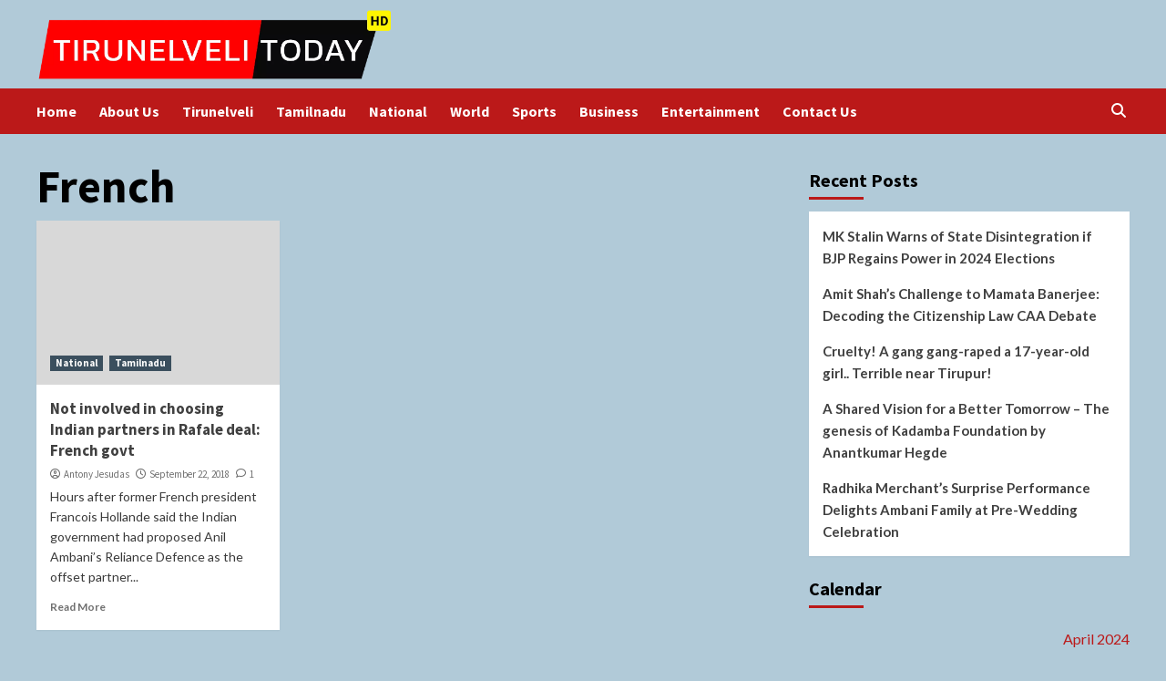

--- FILE ---
content_type: text/html; charset=utf-8
request_url: https://tirunelvelitoday.in/tag/french/
body_size: 9763
content:
<!DOCTYPE html>
<html lang="en-US">
<head>
  <meta charset="utf-8">
  <meta name="viewport" content="width=device-width, initial-scale=1">
  <link rel="profile" href="https://gmpg.org/xfn/11">
  <title>French – Tirunelveli Today</title>
  <style type="text/css">
                                        .heateor_sss_button_instagram span.heateor_sss_svg,a.heateor_sss_instagram span.heateor_sss_svg{background:radial-gradient(circle at 30% 107%,#fdf497 0,#fdf497 5%,#fd5949 45%,#d6249f 60%,#285aeb 90%)}
                                                                                        .heateor_sss_horizontal_sharing .heateor_sss_svg,.heateor_sss_standard_follow_icons_container .heateor_sss_svg{
                                                        color: #fff;
                                                border-width: 0px;
                        border-style: solid;
                        border-color: transparent;
                }
                                        .heateor_sss_horizontal_sharing .heateorSssTCBackground{
                                color:#666;
                        }
                                        .heateor_sss_horizontal_sharing span.heateor_sss_svg:hover,.heateor_sss_standard_follow_icons_container span.heateor_sss_svg:hover{
                                                border-color: transparent;
                }
                .heateor_sss_vertical_sharing span.heateor_sss_svg,.heateor_sss_floating_follow_icons_container span.heateor_sss_svg{
                                                        color: #fff;
                                                border-width: 0px;
                        border-style: solid;
                        border-color: transparent;
                }
                                .heateor_sss_vertical_sharing .heateorSssTCBackground{
                        color:#666;
                }
                                                .heateor_sss_vertical_sharing span.heateor_sss_svg:hover,.heateor_sss_floating_follow_icons_container span.heateor_sss_svg:hover{
                                                border-color: transparent;
                }
                                                div.heateor_sss_horizontal_sharing svg{width:50%;margin:auto;}div.heateor_sss_horizontal_sharing .heateor_sss_square_count{float:left;width:50%;line-height:35px;}
                                @media screen and (max-width:783px) {.heateor_sss_vertical_sharing{display:none!important}}             
  </style>
  <link rel="dns-prefetch" href="//fonts.googleapis.com">
  <link rel="alternate" type="application/rss+xml" title="Tirunelveli Today » Feed" href="/feed/">
  <link rel="alternate" type="application/rss+xml" title="Tirunelveli Today » Comments Feed" href="/comments/feed/">
  <link rel="alternate" type="application/rss+xml" title="Tirunelveli Today » French Tag Feed" href="/tag/french/feed/">
  <script type="text/javascript">
  /* <![CDATA[ */
  window._wpemojiSettings = {"baseUrl":"https:\/\/s.w.org\/images\/core\/emoji\/14.0.0\/72x72\/","ext":".png","svgUrl":"https:\/\/s.w.org\/images\/core\/emoji\/14.0.0\/svg\/","svgExt":".svg","source":{"concatemoji":"https:\/\/tirunelvelitoday.in\/wp-includes\/js\/wp-emoji-release.min.js"}};
  /*! This file is auto-generated */
  !function(i,n){var o,s,e;function c(e){try{var t={supportTests:e,timestamp:(new Date).valueOf()};sessionStorage.setItem(o,JSON.stringify(t))}catch(e){}}function p(e,t,n){e.clearRect(0,0,e.canvas.width,e.canvas.height),e.fillText(t,0,0);var t=new Uint32Array(e.getImageData(0,0,e.canvas.width,e.canvas.height).data),r=(e.clearRect(0,0,e.canvas.width,e.canvas.height),e.fillText(n,0,0),new Uint32Array(e.getImageData(0,0,e.canvas.width,e.canvas.height).data));return t.every(function(e,t){return e===r[t]})}function u(e,t,n){switch(t){case"flag":return n(e,"\ud83c\udff3\ufe0f\u200d\u26a7\ufe0f","\ud83c\udff3\ufe0f\u200b\u26a7\ufe0f")?!1:!n(e,"\ud83c\uddfa\ud83c\uddf3","\ud83c\uddfa\u200b\ud83c\uddf3")&&!n(e,"\ud83c\udff4\udb40\udc67\udb40\udc62\udb40\udc65\udb40\udc6e\udb40\udc67\udb40\udc7f","\ud83c\udff4\u200b\udb40\udc67\u200b\udb40\udc62\u200b\udb40\udc65\u200b\udb40\udc6e\u200b\udb40\udc67\u200b\udb40\udc7f");case"emoji":return!n(e,"\ud83e\udef1\ud83c\udffb\u200d\ud83e\udef2\ud83c\udfff","\ud83e\udef1\ud83c\udffb\u200b\ud83e\udef2\ud83c\udfff")}return!1}function f(e,t,n){var r="undefined"!=typeof WorkerGlobalScope&&self instanceof WorkerGlobalScope?new OffscreenCanvas(300,150):i.createElement("canvas"),a=r.getContext("2d",{willReadFrequently:!0}),o=(a.textBaseline="top",a.font="600 32px Arial",{});return e.forEach(function(e){o[e]=t(a,e,n)}),o}function t(e){var t=i.createElement("script");t.src=e,t.defer=!0,i.head.appendChild(t)}"undefined"!=typeof Promise&&(o="wpEmojiSettingsSupports",s=["flag","emoji"],n.supports={everything:!0,everythingExceptFlag:!0},e=new Promise(function(e){i.addEventListener("DOMContentLoaded",e,{once:!0})}),new Promise(function(t){var n=function(){try{var e=JSON.parse(sessionStorage.getItem(o));if("object"==typeof e&&"number"==typeof e.timestamp&&(new Date).valueOf()<e.timestamp+604800&&"object"==typeof e.supportTests)return e.supportTests}catch(e){}return null}();if(!n){if("undefined"!=typeof Worker&&"undefined"!=typeof OffscreenCanvas&&"undefined"!=typeof URL&&URL.createObjectURL&&"undefined"!=typeof Blob)try{var e="postMessage("+f.toString()+"("+[JSON.stringify(s),u.toString(),p.toString()].join(",")+"));",r=new Blob([e],{type:"text/javascript"}),a=new Worker(URL.createObjectURL(r),{name:"wpTestEmojiSupports"});return void(a.onmessage=function(e){c(n=e.data),a.terminate(),t(n)})}catch(e){}c(n=f(s,u,p))}t(n)}).then(function(e){for(var t in e)n.supports[t]=e[t],n.supports.everything=n.supports.everything&&n.supports[t],"flag"!==t&&(n.supports.everythingExceptFlag=n.supports.everythingExceptFlag&&n.supports[t]);n.supports.everythingExceptFlag=n.supports.everythingExceptFlag&&!n.supports.flag,n.DOMReady=!1,n.readyCallback=function(){n.DOMReady=!0}}).then(function(){return e}).then(function(){var e;n.supports.everything||(n.readyCallback(),(e=n.source||{}).concatemoji?t(e.concatemoji):e.wpemoji&&e.twemoji&&(t(e.twemoji),t(e.wpemoji)))}))}((window,document),window._wpemojiSettings);
  /* ]]> */
  </script>
  <style id="wp-emoji-styles-inline-css" type="text/css">

        img.wp-smiley, img.emoji {
                display: inline !important;
                border: none !important;
                box-shadow: none !important;
                height: 1em !important;
                width: 1em !important;
                margin: 0 0.07em !important;
                vertical-align: -0.1em !important;
                background: none !important;
                padding: 0 !important;
        }
  </style>
  <link rel="stylesheet" id="wp-block-library-css" href="/wp-includes/css/dist/block-library/style.min.css" type="text/css" media="all">
  <style id="classic-theme-styles-inline-css" type="text/css">
  /*! This file is auto-generated */
  .wp-block-button__link{color:#fff;background-color:#32373c;border-radius:9999px;box-shadow:none;text-decoration:none;padding:calc(.667em + 2px) calc(1.333em + 2px);font-size:1.125em}.wp-block-file__button{background:#32373c;color:#fff;text-decoration:none}
  </style>
  <style id="global-styles-inline-css" type="text/css">
  body{--wp--preset--color--black: #000000;--wp--preset--color--cyan-bluish-gray: #abb8c3;--wp--preset--color--white: #ffffff;--wp--preset--color--pale-pink: #f78da7;--wp--preset--color--vivid-red: #cf2e2e;--wp--preset--color--luminous-vivid-orange: #ff6900;--wp--preset--color--luminous-vivid-amber: #fcb900;--wp--preset--color--light-green-cyan: #7bdcb5;--wp--preset--color--vivid-green-cyan: #00d084;--wp--preset--color--pale-cyan-blue: #8ed1fc;--wp--preset--color--vivid-cyan-blue: #0693e3;--wp--preset--color--vivid-purple: #9b51e0;--wp--preset--gradient--vivid-cyan-blue-to-vivid-purple: linear-gradient(135deg,rgba(6,147,227,1) 0%,rgb(155,81,224) 100%);--wp--preset--gradient--light-green-cyan-to-vivid-green-cyan: linear-gradient(135deg,rgb(122,220,180) 0%,rgb(0,208,130) 100%);--wp--preset--gradient--luminous-vivid-amber-to-luminous-vivid-orange: linear-gradient(135deg,rgba(252,185,0,1) 0%,rgba(255,105,0,1) 100%);--wp--preset--gradient--luminous-vivid-orange-to-vivid-red: linear-gradient(135deg,rgba(255,105,0,1) 0%,rgb(207,46,46) 100%);--wp--preset--gradient--very-light-gray-to-cyan-bluish-gray: linear-gradient(135deg,rgb(238,238,238) 0%,rgb(169,184,195) 100%);--wp--preset--gradient--cool-to-warm-spectrum: linear-gradient(135deg,rgb(74,234,220) 0%,rgb(151,120,209) 20%,rgb(207,42,186) 40%,rgb(238,44,130) 60%,rgb(251,105,98) 80%,rgb(254,248,76) 100%);--wp--preset--gradient--blush-light-purple: linear-gradient(135deg,rgb(255,206,236) 0%,rgb(152,150,240) 100%);--wp--preset--gradient--blush-bordeaux: linear-gradient(135deg,rgb(254,205,165) 0%,rgb(254,45,45) 50%,rgb(107,0,62) 100%);--wp--preset--gradient--luminous-dusk: linear-gradient(135deg,rgb(255,203,112) 0%,rgb(199,81,192) 50%,rgb(65,88,208) 100%);--wp--preset--gradient--pale-ocean: linear-gradient(135deg,rgb(255,245,203) 0%,rgb(182,227,212) 50%,rgb(51,167,181) 100%);--wp--preset--gradient--electric-grass: linear-gradient(135deg,rgb(202,248,128) 0%,rgb(113,206,126) 100%);--wp--preset--gradient--midnight: linear-gradient(135deg,rgb(2,3,129) 0%,rgb(40,116,252) 100%);--wp--preset--font-size--small: 13px;--wp--preset--font-size--medium: 20px;--wp--preset--font-size--large: 36px;--wp--preset--font-size--x-large: 42px;--wp--preset--spacing--20: 0.44rem;--wp--preset--spacing--30: 0.67rem;--wp--preset--spacing--40: 1rem;--wp--preset--spacing--50: 1.5rem;--wp--preset--spacing--60: 2.25rem;--wp--preset--spacing--70: 3.38rem;--wp--preset--spacing--80: 5.06rem;--wp--preset--shadow--natural: 6px 6px 9px rgba(0, 0, 0, 0.2);--wp--preset--shadow--deep: 12px 12px 50px rgba(0, 0, 0, 0.4);--wp--preset--shadow--sharp: 6px 6px 0px rgba(0, 0, 0, 0.2);--wp--preset--shadow--outlined: 6px 6px 0px -3px rgba(255, 255, 255, 1), 6px 6px rgba(0, 0, 0, 1);--wp--preset--shadow--crisp: 6px 6px 0px rgba(0, 0, 0, 1);}:where(.is-layout-flex){gap: 0.5em;}:where(.is-layout-grid){gap: 0.5em;}body .is-layout-flow > .alignleft{float: left;margin-inline-start: 0;margin-inline-end: 2em;}body .is-layout-flow > .alignright{float: right;margin-inline-start: 2em;margin-inline-end: 0;}body .is-layout-flow > .aligncenter{margin-left: auto !important;margin-right: auto !important;}body .is-layout-constrained > .alignleft{float: left;margin-inline-start: 0;margin-inline-end: 2em;}body .is-layout-constrained > .alignright{float: right;margin-inline-start: 2em;margin-inline-end: 0;}body .is-layout-constrained > .aligncenter{margin-left: auto !important;margin-right: auto !important;}body .is-layout-constrained > :where(:not(.alignleft):not(.alignright):not(.alignfull)){max-width: var(--wp--style--global--content-size);margin-left: auto !important;margin-right: auto !important;}body .is-layout-constrained > .alignwide{max-width: var(--wp--style--global--wide-size);}body .is-layout-flex{display: flex;}body .is-layout-flex{flex-wrap: wrap;align-items: center;}body .is-layout-flex > *{margin: 0;}body .is-layout-grid{display: grid;}body .is-layout-grid > *{margin: 0;}:where(.wp-block-columns.is-layout-flex){gap: 2em;}:where(.wp-block-columns.is-layout-grid){gap: 2em;}:where(.wp-block-post-template.is-layout-flex){gap: 1.25em;}:where(.wp-block-post-template.is-layout-grid){gap: 1.25em;}.has-black-color{color: var(--wp--preset--color--black) !important;}.has-cyan-bluish-gray-color{color: var(--wp--preset--color--cyan-bluish-gray) !important;}.has-white-color{color: var(--wp--preset--color--white) !important;}.has-pale-pink-color{color: var(--wp--preset--color--pale-pink) !important;}.has-vivid-red-color{color: var(--wp--preset--color--vivid-red) !important;}.has-luminous-vivid-orange-color{color: var(--wp--preset--color--luminous-vivid-orange) !important;}.has-luminous-vivid-amber-color{color: var(--wp--preset--color--luminous-vivid-amber) !important;}.has-light-green-cyan-color{color: var(--wp--preset--color--light-green-cyan) !important;}.has-vivid-green-cyan-color{color: var(--wp--preset--color--vivid-green-cyan) !important;}.has-pale-cyan-blue-color{color: var(--wp--preset--color--pale-cyan-blue) !important;}.has-vivid-cyan-blue-color{color: var(--wp--preset--color--vivid-cyan-blue) !important;}.has-vivid-purple-color{color: var(--wp--preset--color--vivid-purple) !important;}.has-black-background-color{background-color: var(--wp--preset--color--black) !important;}.has-cyan-bluish-gray-background-color{background-color: var(--wp--preset--color--cyan-bluish-gray) !important;}.has-white-background-color{background-color: var(--wp--preset--color--white) !important;}.has-pale-pink-background-color{background-color: var(--wp--preset--color--pale-pink) !important;}.has-vivid-red-background-color{background-color: var(--wp--preset--color--vivid-red) !important;}.has-luminous-vivid-orange-background-color{background-color: var(--wp--preset--color--luminous-vivid-orange) !important;}.has-luminous-vivid-amber-background-color{background-color: var(--wp--preset--color--luminous-vivid-amber) !important;}.has-light-green-cyan-background-color{background-color: var(--wp--preset--color--light-green-cyan) !important;}.has-vivid-green-cyan-background-color{background-color: var(--wp--preset--color--vivid-green-cyan) !important;}.has-pale-cyan-blue-background-color{background-color: var(--wp--preset--color--pale-cyan-blue) !important;}.has-vivid-cyan-blue-background-color{background-color: var(--wp--preset--color--vivid-cyan-blue) !important;}.has-vivid-purple-background-color{background-color: var(--wp--preset--color--vivid-purple) !important;}.has-black-border-color{border-color: var(--wp--preset--color--black) !important;}.has-cyan-bluish-gray-border-color{border-color: var(--wp--preset--color--cyan-bluish-gray) !important;}.has-white-border-color{border-color: var(--wp--preset--color--white) !important;}.has-pale-pink-border-color{border-color: var(--wp--preset--color--pale-pink) !important;}.has-vivid-red-border-color{border-color: var(--wp--preset--color--vivid-red) !important;}.has-luminous-vivid-orange-border-color{border-color: var(--wp--preset--color--luminous-vivid-orange) !important;}.has-luminous-vivid-amber-border-color{border-color: var(--wp--preset--color--luminous-vivid-amber) !important;}.has-light-green-cyan-border-color{border-color: var(--wp--preset--color--light-green-cyan) !important;}.has-vivid-green-cyan-border-color{border-color: var(--wp--preset--color--vivid-green-cyan) !important;}.has-pale-cyan-blue-border-color{border-color: var(--wp--preset--color--pale-cyan-blue) !important;}.has-vivid-cyan-blue-border-color{border-color: var(--wp--preset--color--vivid-cyan-blue) !important;}.has-vivid-purple-border-color{border-color: var(--wp--preset--color--vivid-purple) !important;}.has-vivid-cyan-blue-to-vivid-purple-gradient-background{background: var(--wp--preset--gradient--vivid-cyan-blue-to-vivid-purple) !important;}.has-light-green-cyan-to-vivid-green-cyan-gradient-background{background: var(--wp--preset--gradient--light-green-cyan-to-vivid-green-cyan) !important;}.has-luminous-vivid-amber-to-luminous-vivid-orange-gradient-background{background: var(--wp--preset--gradient--luminous-vivid-amber-to-luminous-vivid-orange) !important;}.has-luminous-vivid-orange-to-vivid-red-gradient-background{background: var(--wp--preset--gradient--luminous-vivid-orange-to-vivid-red) !important;}.has-very-light-gray-to-cyan-bluish-gray-gradient-background{background: var(--wp--preset--gradient--very-light-gray-to-cyan-bluish-gray) !important;}.has-cool-to-warm-spectrum-gradient-background{background: var(--wp--preset--gradient--cool-to-warm-spectrum) !important;}.has-blush-light-purple-gradient-background{background: var(--wp--preset--gradient--blush-light-purple) !important;}.has-blush-bordeaux-gradient-background{background: var(--wp--preset--gradient--blush-bordeaux) !important;}.has-luminous-dusk-gradient-background{background: var(--wp--preset--gradient--luminous-dusk) !important;}.has-pale-ocean-gradient-background{background: var(--wp--preset--gradient--pale-ocean) !important;}.has-electric-grass-gradient-background{background: var(--wp--preset--gradient--electric-grass) !important;}.has-midnight-gradient-background{background: var(--wp--preset--gradient--midnight) !important;}.has-small-font-size{font-size: var(--wp--preset--font-size--small) !important;}.has-medium-font-size{font-size: var(--wp--preset--font-size--medium) !important;}.has-large-font-size{font-size: var(--wp--preset--font-size--large) !important;}.has-x-large-font-size{font-size: var(--wp--preset--font-size--x-large) !important;}
  .wp-block-navigation a:where(:not(.wp-element-button)){color: inherit;}
  :where(.wp-block-post-template.is-layout-flex){gap: 1.25em;}:where(.wp-block-post-template.is-layout-grid){gap: 1.25em;}
  :where(.wp-block-columns.is-layout-flex){gap: 2em;}:where(.wp-block-columns.is-layout-grid){gap: 2em;}
  .wp-block-pullquote{font-size: 1.5em;line-height: 1.6;}
  </style>
  <link rel="stylesheet" id="contact-form-7-css" href="/wp-content/plugins/contact-form-7/includes/css/styles.css" type="text/css" media="all">
  <link rel="stylesheet" id="covernews-icons-css" href="/wp-content/themes/covernews/assets/covernews-icons/style.css" type="text/css" media="all">
  <link rel="stylesheet" id="bootstrap-css" href="/wp-content/themes/covernews/assets/bootstrap/css/bootstrap.min.css" type="text/css" media="all">
  <link rel="stylesheet" id="covernews-google-fonts-css" href="https://fonts.googleapis.com/css?family=Source%20Sans%20Pro:400,700%7CLato:400,700&subset=latin,latin-ext" type="text/css" media="all">
  <link rel="stylesheet" id="covernews-style-css" href="/wp-content/themes/covernews/style.min.css" type="text/css" media="all">
  <link rel="stylesheet" id="heateor_sss_frontend_css-css" href="/wp-content/plugins/sassy-social-share/public/css/sassy-social-share-public.css" type="text/css" media="all">
  <script type="text/javascript" src="/wp-includes/js/jquery/jquery.min.js" id="jquery-core-js"></script>
  <script type="text/javascript" src="/wp-includes/js/jquery/jquery-migrate.min.js" id="jquery-migrate-js"></script>
  <link rel="https://api.w.org/" href="/wp-json/">
  <link rel="alternate" type="application/json" href="/wp-json/wp/v2/tags/115">
  <link rel="EditURI" type="application/rsd+xml" title="RSD" href="/xmlrpc.php">
  <style type="text/css">
                        .site-title,
            .site-description {
                position: absolute;
                clip: rect(1px, 1px, 1px, 1px);
                display: none;
            }

                    @media (min-width: 768px){
            .elementor-default .elementor-section.elementor-section-full_width > .elementor-container,
            .elementor-page .elementor-section.elementor-section-full_width > .elementor-container,
            .elementor-default .elementor-section.elementor-section-boxed > .elementor-container,
            .elementor-page .elementor-section.elementor-section-boxed > .elementor-container {
                max-width: 730px;
            }
        }
        @media (min-width: 992px){
            .elementor-default .elementor-section.elementor-section-full_width > .elementor-container,
            .elementor-page .elementor-section.elementor-section-full_width > .elementor-container,
            .elementor-default .elementor-section.elementor-section-boxed > .elementor-container,
            .elementor-page .elementor-section.elementor-section-boxed > .elementor-container {
                max-width: 950px;
            }
        }
        @media only screen and (min-width: 1401px){
            .elementor-default .elementor-section.elementor-section-full_width > .elementor-container,
            .elementor-page .elementor-section.elementor-section-full_width > .elementor-container,
            .elementor-default .elementor-section.elementor-section-boxed > .elementor-container,
            .elementor-page .elementor-section.elementor-section-boxed > .elementor-container {
                max-width: 1180px;
            }
        }
        @media only screen and (min-width: 1200px) and (max-width: 1400px){
            .elementor-default .elementor-section.elementor-section-full_width > .elementor-container,
            .elementor-page .elementor-section.elementor-section-full_width > .elementor-container,
            .elementor-default .elementor-section.elementor-section-boxed > .elementor-container,
            .elementor-page .elementor-section.elementor-section-boxed > .elementor-container {
                max-width: 1160px;
            }
        }
        @media (min-width: 1680px){            
            .elementor-default .elementor-section.elementor-section-full_width > .elementor-container,
            .elementor-page .elementor-section.elementor-section-full_width > .elementor-container,
            .elementor-default .elementor-section.elementor-section-boxed > .elementor-container,
            .elementor-page .elementor-section.elementor-section-boxed > .elementor-container {
                max-width: 1580px;
            }
        }
        
        .align-content-left .elementor-section-stretched,
        .align-content-right .elementor-section-stretched {
            max-width: 100%;
            left: 0 !important;
        }


  </style>
  <style type="text/css" id="custom-background-css">
  body.custom-background { background-color: #b1cad8; }
  </style>
  <link rel="icon" href="/wp-content/uploads/2023/11/cropped-2964063-32x32.png" sizes="32x32">
  <link rel="icon" href="/wp-content/uploads/2023/11/cropped-2964063-192x192.png" sizes="192x192">
  <link rel="apple-touch-icon" href="/wp-content/uploads/2023/11/cropped-2964063-180x180.png">
  <meta name="msapplication-TileImage" content="https://tirunelvelitoday.in/wp-content/uploads/2023/11/cropped-2964063-270x270.png">
</head>
<body class="archive tag tag-french tag-115 custom-background wp-custom-logo wp-embed-responsive hfeed default-content-layout scrollup-sticky-header aft-sticky-header aft-sticky-sidebar default aft-main-banner-slider-editors-picks-trending header-image-default align-content-left aft-and">  <ins data-ad-channel="b1abb8ba140ddacf357f0dd10203906a" data-biqdiq-init></ins>

  <div id="af-preloader">
    <div id="loader-wrapper">
      <div id="loader"></div>
    </div>
  </div>
  <div id="page" class="site">
    <a class="skip-link screen-reader-text" href="#content">Skip to content</a>
    <div class="header-layout-1">
      <header id="masthead" class="site-header">
        <div class="masthead-banner" data-background="">
          <div class="container">
            <div class="row">
              <div class="col-md-4">
                <div class="site-branding">
                  <a href="/" class="custom-logo-link" rel="home"><img width="1337" height="263" src="/wp-content/uploads/2023/10/cropped-thiru.png" class="custom-logo" alt="Tirunelveli Today" decoding="async" fetchpriority="high" srcset="/wp-content/uploads/2023/10/cropped-thiru.png 1337w, /wp-content/uploads/2023/10/cropped-thiru-300x59.png 300w, /wp-content/uploads/2023/10/cropped-thiru-1024x201.png 1024w, /wp-content/uploads/2023/10/cropped-thiru-768x151.png 768w" sizes="(max-width: 1337px) 100vw, 1337px"></a>
                  <p class="site-title font-family-1"><a href="/" rel="home">Tirunelveli Today</a></p>
                  <p class="site-description">News Channel of Tirunelveli</p>
                </div>
              </div>
              <div class="col-md-8"></div>
            </div>
          </div>
        </div>
        <nav id="site-navigation" class="main-navigation">
          <div class="container">
            <div class="row">
              <div class="kol-12">
                <div class="navigation-container">
                  <div class="main-navigation-container-items-wrapper">
                    <span class="toggle-menu" aria-controls="primary-menu" aria-expanded="false"><span class="screen-reader-text">Primary Menu</span> <i class="ham"></i></span> <span class="af-mobile-site-title-wrap"><a href="/" class="custom-logo-link" rel="home"><img width="1337" height="263" src="/wp-content/uploads/2023/10/cropped-thiru.png" class="custom-logo" alt="Tirunelveli Today" decoding="async" srcset="/wp-content/uploads/2023/10/cropped-thiru.png 1337w, /wp-content/uploads/2023/10/cropped-thiru-300x59.png 300w, /wp-content/uploads/2023/10/cropped-thiru-1024x201.png 1024w, /wp-content/uploads/2023/10/cropped-thiru-768x151.png 768w" sizes="(max-width: 1337px) 100vw, 1337px"></a></span>
                    <p class="site-title font-family-1"><span class="af-mobile-site-title-wrap"><a href="/" rel="home">Tirunelveli Today</a></span></p>
<span class="af-mobile-site-title-wrap"></span>
                    <div class="menu main-menu">
                      <ul id="primary-menu" class="menu">
                        <li id="menu-item-20" class="menu-item menu-item-type-custom menu-item-object-custom menu-item-home menu-item-20">
                          <a href="/">Home</a>
                        </li>
                        <li id="menu-item-246" class="menu-item menu-item-type-post_type menu-item-object-page menu-item-246">
                          <a href="/about-us/">About Us</a>
                        </li>
                        <li id="menu-item-77" class="menu-item menu-item-type-taxonomy menu-item-object-category menu-item-77">
                          <a href="/category/tirunelveli/">Tirunelveli</a>
                        </li>
                        <li id="menu-item-78" class="menu-item menu-item-type-taxonomy menu-item-object-category menu-item-78">
                          <a href="/category/tamilnadu/">Tamilnadu</a>
                        </li>
                        <li id="menu-item-79" class="menu-item menu-item-type-taxonomy menu-item-object-category menu-item-79">
                          <a href="/category/national/">National</a>
                        </li>
                        <li id="menu-item-76" class="menu-item menu-item-type-taxonomy menu-item-object-category menu-item-76">
                          <a href="/category/world/">World</a>
                        </li>
                        <li id="menu-item-80" class="menu-item menu-item-type-taxonomy menu-item-object-category menu-item-80">
                          <a href="/category/sports/">Sports</a>
                        </li>
                        <li id="menu-item-82" class="menu-item menu-item-type-taxonomy menu-item-object-category menu-item-82">
                          <a href="/category/business/">Business</a>
                        </li>
                        <li id="menu-item-83" class="menu-item menu-item-type-taxonomy menu-item-object-category menu-item-83">
                          <a href="/category/entertainment/">Entertainment</a>
                        </li>
                        <li id="menu-item-247" class="menu-item menu-item-type-post_type menu-item-object-page menu-item-247">
                          <a href="/contact-us/">Contact Us</a>
                        </li>
                      </ul>
                    </div>
                  </div>
                  <div class="cart-search">
                    <div class="af-search-wrap">
                      <div class="search-overlay">
                        <a href="#" title="Search" class="search-icon"><i class="fa fa-search"></i></a>
                        <div class="af-search-form">
                          <form role="search" method="get" class="search-form" action="https://tirunelvelitoday.in/">
                            <label><span class="screen-reader-text">Search for:</span> <input type="search" class="search-field" placeholder="Search …" value="" name="s"></label> <input type="submit" class="search-submit" value="Search">
                          </form>
                        </div>
                      </div>
                    </div>
                  </div>
                </div>
              </div>
            </div>
          </div>
        </nav>
      </header>
    </div>
    <div id="content" class="container">
      <div class="section-block-upper row">
        <div id="primary" class="content-area">
          <main id="main" class="site-main">
            <header class="header-title-wrapper1">
              <h1 class="page-title">French</h1>
            </header>
            <div class="row">
              <div id="aft-inner-row">
                <article id="post-183" class="col-lg-4 col-sm-4 col-md-4 latest-posts-grid post-183 post type-post status-publish format-standard has-post-thumbnail hentry category-national category-tamilnadu tag-anil-ambanis tag-dassault-reliance-aerospace-ltd tag-defence-procurement-procedure tag-french tag-indian tag-rafale tag-reliance" data-mh="archive-layout-grid">
                  <div class="align-items-center has-post-image">
                    <div class="spotlight-post">
                      <figure class="categorised-article inside-img">
                        <div class="categorised-article-wrapper">
                          <div class="data-bg-hover data-bg-categorised read-bg-img">
                            <a href="/2018/09/not-involved-in-choosing-indian-partners-in-rafale-deal-french-govt/"></a>
                          </div>
                          <div class="figure-categories figure-categories-bg">
                            <ul class="cat-links">
                              <li class="meta-category">
                                <a class="covernews-categories category-color-2" href="/category/national/" alt="View all posts in National">National</a>
                              </li>
                              <li class="meta-category">
                                <a class="covernews-categories category-color-2" href="/category/tamilnadu/" alt="View all posts in Tamilnadu">Tamilnadu</a>
                              </li>
                            </ul>
                          </div>
                        </div>
                      </figure>
                      <figcaption>
                        <h3 class="article-title article-title-1"><a href="/2018/09/not-involved-in-choosing-indian-partners-in-rafale-deal-french-govt/">Not involved in choosing Indian partners in Rafale deal: French govt</a></h3>
                        <div class="grid-item-metadata">
                          <span class="author-links"><span class="item-metadata posts-author"><i class="far fa-user-circle"></i> <a href="/author/654jesu67/">Antony Jesudas</a></span> <span class="item-metadata posts-date"><i class="far fa-clock"></i> <a href="/2018/09/">September 22, 2018</a></span> <span class="aft-comment-count"><a href="/2018/09/not-involved-in-choosing-indian-partners-in-rafale-deal-french-govt/"><i class="far fa-comment"></i> <span class="aft-show-hover">1</span></a></span></span>
                        </div>
                        <div class="full-item-discription">
                          <div class="post-description">
                            <p>Hours after former French president Francois Hollande said the Indian government had proposed Anil Ambani’s Reliance Defence as the offset partner...</p>
                            <div class="aft-readmore-wrapper">
                              <a href="/2018/09/not-involved-in-choosing-indian-partners-in-rafale-deal-french-govt/" class="aft-readmore">Read More</a>
                            </div>
                          </div>
                        </div>
                      </figcaption>
                    </div>
                  </div>
                </article>
              </div>
              <div class="col col-ten">
                <div class="covernews-pagination"></div>
              </div>
            </div>
          </main>
        </div>
        <aside id="secondary" class="widget-area sidebar-sticky-top">
          <div id="recent-posts-5" class="widget covernews-widget widget_recent_entries">
            <h2 class="widget-title widget-title-1"><span>Recent Posts</span></h2>
            <ul>
              <li>
                <a href="/2024/03/mk-stalin-warns-of-state-disintegration-if-bjp-regains-power-in-2024-elections/">MK Stalin Warns of State Disintegration if BJP Regains Power in 2024 Elections</a>
              </li>
              <li>
                <a href="/2024/03/amit-shahs-challenge-to-mamata-banerjee-decoding-the-citizenship-law-caa-debate/">Amit Shah’s Challenge to Mamata Banerjee: Decoding the Citizenship Law CAA Debate</a>
              </li>
              <li>
                <a href="/2024/03/cruelty-a-gang-gang-raped-a-17-year-old-girl-terrible-near-tirupur/">Cruelty! A gang gang-raped a 17-year-old girl.. Terrible near Tirupur!</a>
              </li>
              <li>
                <a href="/2024/03/a-shared-vision-for-a-better-tomorrow-the-genesis-of-kadamba-foundation-by-anantkumar-hegde/">A Shared Vision for a Better Tomorrow – The genesis of Kadamba Foundation by Anantkumar Hegde</a>
              </li>
              <li>
                <a href="/2024/03/radhika-merchants-surprise-performance-delights-ambani-family-at-pre-wedding-celebration/">Radhika Merchant’s Surprise Performance Delights Ambani Family at Pre-Wedding Celebration</a>
              </li>
            </ul>
          </div>
          <div id="calendar-8" class="widget covernews-widget widget_calendar">
            <h2 class="widget-title widget-title-1"><span>Calendar</span></h2>
            <div id="calendar_wrap" class="calendar_wrap">
              <table id="wp-calendar" class="wp-calendar-table">
                <caption>
                  April 2024
                </caption>
                <thead>
                  <tr>
                    <th scope="col" title="Monday">M</th>
                    <th scope="col" title="Tuesday">T</th>
                    <th scope="col" title="Wednesday">W</th>
                    <th scope="col" title="Thursday">T</th>
                    <th scope="col" title="Friday">F</th>
                    <th scope="col" title="Saturday">S</th>
                    <th scope="col" title="Sunday">S</th>
                  </tr>
                </thead>
                <tbody>
                  <tr>
                    <td>1</td>
                    <td>2</td>
                    <td>3</td>
                    <td>4</td>
                    <td>5</td>
                    <td>6</td>
                    <td>7</td>
                  </tr>
                  <tr>
                    <td>8</td>
                    <td>9</td>
                    <td>10</td>
                    <td id="today">11</td>
                    <td>12</td>
                    <td>13</td>
                    <td>14</td>
                  </tr>
                  <tr>
                    <td>15</td>
                    <td>16</td>
                    <td>17</td>
                    <td>18</td>
                    <td>19</td>
                    <td>20</td>
                    <td>21</td>
                  </tr>
                  <tr>
                    <td>22</td>
                    <td>23</td>
                    <td>24</td>
                    <td>25</td>
                    <td>26</td>
                    <td>27</td>
                    <td>28</td>
                  </tr>
                  <tr>
                    <td>29</td>
                    <td>30</td>
                    <td class="pad" colspan="5"> </td>
                  </tr>
                </tbody>
              </table>
              <nav aria-label="Previous and next months" class="wp-calendar-nav">
                <span class="wp-calendar-nav-prev"><a href="/2024/03/">« Mar</a></span> <span class="pad"> </span> <span class="wp-calendar-nav-next"> </span>
              </nav>
            </div>
          </div>
        </aside>
      </div>
    </div>
    <div class="af-main-banner-latest-posts grid-layout">
      <div class="container">
        <div class="row">
          <div class="widget-title-section">
            <h4 class="widget-title header-after1"><span class="header-after">LATEST NEWS</span></h4>
          </div>
          <div class="row">
            <div class="col-sm-15 latest-posts-grid" data-mh="latest-posts-grid">
              <div class="spotlight-post">
                <figure class="categorised-article inside-img">
                  <div class="categorised-article-wrapper">
                    <div class="data-bg-hover data-bg-categorised read-bg-img">
                      <a href="/2024/03/mk-stalin-warns-of-state-disintegration-if-bjp-regains-power-in-2024-elections/"><img width="300" height="176" src="/wp-content/uploads/2024/03/Screenshot-2024-03-25-151146-300x176.png" class="attachment-medium size-medium wp-post-image" alt="MK Stalin, the Chief Minister of Tamil Nadu, launched a blistering attack on the BJP and Prime Minister Modi." decoding="async" loading="lazy" srcset="/wp-content/uploads/2024/03/Screenshot-2024-03-25-151146-300x176.png 300w, /wp-content/uploads/2024/03/Screenshot-2024-03-25-151146.png 665w" sizes="(max-width: 300px) 100vw, 300px"></a>
                    </div>
                  </div>
                  <div class="figure-categories figure-categories-bg">
                    <ul class="cat-links">
                      <li class="meta-category">
                        <a class="covernews-categories category-color-1" href="/category/news/" alt="View all posts in News">News</a>
                      </li>
                      <li class="meta-category">
                        <a class="covernews-categories category-color-2" href="/category/tamilnadu/" alt="View all posts in Tamilnadu">Tamilnadu</a>
                      </li>
                    </ul>
                  </div>
                </figure>
                <figcaption>
                  <h3 class="article-title article-title-1"><a href="/2024/03/mk-stalin-warns-of-state-disintegration-if-bjp-regains-power-in-2024-elections/">MK Stalin Warns of State Disintegration if BJP Regains Power in 2024 Elections</a></h3>
                  <div class="grid-item-metadata">
                    <span class="author-links"><span class="item-metadata posts-author"><i class="far fa-user-circle"></i> <a href="/author/admintirunelvelitoday-in/">John Sins</a></span> <span class="item-metadata posts-date"><i class="far fa-clock"></i> <a href="/2024/03/">March 25, 2024</a></span> <span class="aft-comment-count"><a href="/2024/03/mk-stalin-warns-of-state-disintegration-if-bjp-regains-power-in-2024-elections/"><i class="far fa-comment"></i> <span class="aft-show-hover">0</span></a></span></span>
                  </div>
                </figcaption>
              </div>
            </div>
            <div class="col-sm-15 latest-posts-grid" data-mh="latest-posts-grid">
              <div class="spotlight-post">
                <figure class="categorised-article inside-img">
                  <div class="categorised-article-wrapper">
                    <div class="data-bg-hover data-bg-categorised read-bg-img">
                      <a href="/2024/03/amit-shahs-challenge-to-mamata-banerjee-decoding-the-citizenship-law-caa-debate/"><img width="300" height="185" src="/wp-content/uploads/2024/03/Screenshot-2024-03-14-173410-300x185.png" class="attachment-medium size-medium wp-post-image" alt="Amit Shah, Mamata Banerjee, CAA," decoding="async" loading="lazy" srcset="/wp-content/uploads/2024/03/Screenshot-2024-03-14-173410-300x185.png 300w, /wp-content/uploads/2024/03/Screenshot-2024-03-14-173410.png 649w" sizes="(max-width: 300px) 100vw, 300px"></a>
                    </div>
                  </div>
                  <div class="figure-categories figure-categories-bg">
                    <ul class="cat-links">
                      <li class="meta-category">
                        <a class="covernews-categories category-color-1" href="/category/news/" alt="View all posts in News">News</a>
                      </li>
                    </ul>
                  </div>
                </figure>
                <figcaption>
                  <h3 class="article-title article-title-1"><a href="/2024/03/amit-shahs-challenge-to-mamata-banerjee-decoding-the-citizenship-law-caa-debate/">Amit Shah’s Challenge to Mamata Banerjee: Decoding the Citizenship Law CAA Debate</a></h3>
                  <div class="grid-item-metadata">
                    <span class="author-links"><span class="item-metadata posts-author"><i class="far fa-user-circle"></i> <a href="/author/admintirunelvelitoday-in/">John Sins</a></span> <span class="item-metadata posts-date"><i class="far fa-clock"></i> <a href="/2024/03/">March 14, 2024</a></span> <span class="aft-comment-count"><a href="/2024/03/amit-shahs-challenge-to-mamata-banerjee-decoding-the-citizenship-law-caa-debate/"><i class="far fa-comment"></i> <span class="aft-show-hover">0</span></a></span></span>
                  </div>
                </figcaption>
              </div>
            </div>
            <div class="col-sm-15 latest-posts-grid" data-mh="latest-posts-grid">
              <div class="spotlight-post">
                <figure class="categorised-article inside-img">
                  <div class="categorised-article-wrapper">
                    <div class="data-bg-hover data-bg-categorised read-bg-img">
                      <a href="/2024/03/cruelty-a-gang-gang-raped-a-17-year-old-girl-terrible-near-tirupur/"><img width="300" height="201" src="/wp-content/uploads/2024/03/italy-13-year-old-girl-raped-by-7-egyptian-migrants-300x201.png" class="attachment-medium size-medium wp-post-image" alt="Tirupur, sexual crimes, 17-year-old girl," decoding="async" loading="lazy" srcset="/wp-content/uploads/2024/03/italy-13-year-old-girl-raped-by-7-egyptian-migrants-300x201.png 300w, /wp-content/uploads/2024/03/italy-13-year-old-girl-raped-by-7-egyptian-migrants.png 622w" sizes="(max-width: 300px) 100vw, 300px"></a>
                    </div>
                  </div>
                  <div class="figure-categories figure-categories-bg">
                    <ul class="cat-links">
                      <li class="meta-category">
                        <a class="covernews-categories category-color-1" href="/category/news/" alt="View all posts in News">News</a>
                      </li>
                      <li class="meta-category">
                        <a class="covernews-categories category-color-2" href="/category/tamilnadu/" alt="View all posts in Tamilnadu">Tamilnadu</a>
                      </li>
                    </ul>
                  </div>
                </figure>
                <figcaption>
                  <h3 class="article-title article-title-1"><a href="/2024/03/cruelty-a-gang-gang-raped-a-17-year-old-girl-terrible-near-tirupur/">Cruelty! A gang gang-raped a 17-year-old girl.. Terrible near Tirupur!</a></h3>
                  <div class="grid-item-metadata">
                    <span class="author-links"><span class="item-metadata posts-author"><i class="far fa-user-circle"></i> <a href="/author/brinduganesan/">Brindu Ganesan</a></span> <span class="item-metadata posts-date"><i class="far fa-clock"></i> <a href="/2024/03/">March 13, 2024</a></span> <span class="aft-comment-count"><a href="/2024/03/cruelty-a-gang-gang-raped-a-17-year-old-girl-terrible-near-tirupur/"><i class="far fa-comment"></i> <span class="aft-show-hover">0</span></a></span></span>
                  </div>
                </figcaption>
              </div>
            </div>
            <div class="col-sm-15 latest-posts-grid" data-mh="latest-posts-grid">
              <div class="spotlight-post">
                <figure class="categorised-article inside-img">
                  <div class="categorised-article-wrapper">
                    <div class="data-bg-hover data-bg-categorised read-bg-img">
                      <a href="/2024/03/a-shared-vision-for-a-better-tomorrow-the-genesis-of-kadamba-foundation-by-anantkumar-hegde/"><img width="300" height="229" src="/wp-content/uploads/2024/03/Screenshot-2024-03-13-101730-300x229.png" class="attachment-medium size-medium wp-post-image" alt="Anantkumar Hegde, Anant Kumar Hegde,Anantkumar Hegdge BJP, Anantkumar Hegdge MP, Ananth Kumar Hegde" decoding="async" loading="lazy" srcset="/wp-content/uploads/2024/03/Screenshot-2024-03-13-101730-300x229.png 300w, /wp-content/uploads/2024/03/Screenshot-2024-03-13-101730.png 712w" sizes="(max-width: 300px) 100vw, 300px"></a>
                    </div>
                  </div>
                  <div class="figure-categories figure-categories-bg">
                    <ul class="cat-links">
                      <li class="meta-category">
                        <a class="covernews-categories category-color-1" href="/category/biography/" alt="View all posts in Biography">Biography</a>
                      </li>
                      <li class="meta-category">
                        <a class="covernews-categories category-color-1" href="/category/news/" alt="View all posts in News">News</a>
                      </li>
                    </ul>
                  </div>
                </figure>
                <figcaption>
                  <h3 class="article-title article-title-1"><a href="/2024/03/a-shared-vision-for-a-better-tomorrow-the-genesis-of-kadamba-foundation-by-anantkumar-hegde/">A Shared Vision for a Better Tomorrow – The genesis of Kadamba Foundation by Anantkumar Hegde</a></h3>
                  <div class="grid-item-metadata">
                    <span class="author-links"><span class="item-metadata posts-author"><i class="far fa-user-circle"></i> <a href="/author/brinduganesan/">Brindu Ganesan</a></span> <span class="item-metadata posts-date"><i class="far fa-clock"></i> <a href="/2024/03/">March 13, 2024</a></span> <span class="aft-comment-count"><a href="/2024/03/a-shared-vision-for-a-better-tomorrow-the-genesis-of-kadamba-foundation-by-anantkumar-hegde/"><i class="far fa-comment"></i> <span class="aft-show-hover">0</span></a></span></span>
                  </div>
                </figcaption>
              </div>
            </div>
            <div class="col-sm-15 latest-posts-grid" data-mh="latest-posts-grid">
              <div class="spotlight-post">
                <figure class="categorised-article inside-img">
                  <div class="categorised-article-wrapper">
                    <div class="data-bg-hover data-bg-categorised read-bg-img">
                      <a href="/2024/03/radhika-merchants-surprise-performance-delights-ambani-family-at-pre-wedding-celebration/"><img width="300" height="176" src="/wp-content/uploads/2024/03/Screenshot-2024-03-04-100549-300x176.png" class="attachment-medium size-medium wp-post-image" alt="Radhika Merchant takes the Ambani family by surprise with her performance." decoding="async" loading="lazy" srcset="/wp-content/uploads/2024/03/Screenshot-2024-03-04-100549-300x176.png 300w, /wp-content/uploads/2024/03/Screenshot-2024-03-04-100549-768x450.png 768w, /wp-content/uploads/2024/03/Screenshot-2024-03-04-100549.png 916w" sizes="(max-width: 300px) 100vw, 300px"></a>
                    </div>
                  </div>
                  <div class="figure-categories figure-categories-bg">
                    <ul class="cat-links">
                      <li class="meta-category">
                        <a class="covernews-categories category-color-1" href="/category/news/" alt="View all posts in News">News</a>
                      </li>
                    </ul>
                  </div>
                </figure>
                <figcaption>
                  <h3 class="article-title article-title-1"><a href="/2024/03/radhika-merchants-surprise-performance-delights-ambani-family-at-pre-wedding-celebration/">Radhika Merchant’s Surprise Performance Delights Ambani Family at Pre-Wedding Celebration</a></h3>
                  <div class="grid-item-metadata">
                    <span class="author-links"><span class="item-metadata posts-author"><i class="far fa-user-circle"></i> <a href="/author/vinu897p/">Krishna Vino</a></span> <span class="item-metadata posts-date"><i class="far fa-clock"></i> <a href="/2024/03/">March 4, 2024</a></span> <span class="aft-comment-count"><a href="/2024/03/radhika-merchants-surprise-performance-delights-ambani-family-at-pre-wedding-celebration/"><i class="far fa-comment"></i> <span class="aft-show-hover">0</span></a></span></span>
                  </div>
                </figcaption>
              </div>
            </div>
          </div>
        </div>
      </div>
    </div>
    <footer class="site-footer">
      <div class="site-info">
        <div class="container">
          <div class="row">
            <div class="col-sm-12">
              Tirunelveli Today - Copyright © All rights reserved.
            </div>
          </div>
        </div>
      </div>
    </footer>
  </div>
<a id="scroll-up" class="secondary-color"><i class="fa fa-angle-up"></i></a> 
  <script type="text/javascript" src="/wp-content/plugins/contact-form-7/includes/swv/js/index.js" id="swv-js"></script> 
  <script type="text/javascript" id="contact-form-7-js-extra">


  /* <![CDATA[ */
  var wpcf7 = {"api":{"root":"https:\/\/tirunelvelitoday.in\/wp-json\/","namespace":"contact-form-7\/v1"},"cached":"1"};
  /* ]]> */
  </script> 
  <script type="text/javascript" src="/wp-content/plugins/contact-form-7/includes/js/index.js" id="contact-form-7-js"></script> 
  <script type="text/javascript" src="/wp-content/themes/covernews/js/navigation.js" id="covernews-navigation-js"></script> 
  <script type="text/javascript" src="/wp-content/themes/covernews/js/skip-link-focus-fix.js" id="covernews-skip-link-focus-fix-js"></script> 
  <script type="text/javascript" src="/wp-content/themes/covernews/assets/jquery-match-height/jquery.matchHeight.min.js" id="matchheight-js"></script> 
  <script type="text/javascript" src="/wp-content/themes/covernews/assets/fixed-header-script.js" id="covernews-fixed-header-script-js"></script> 
  <script type="text/javascript" src="/wp-content/themes/covernews/assets/script.js" id="covernews-script-js"></script> 
  <script type="text/javascript" id="heateor_sss_sharing_js-js-before">


  /* <![CDATA[ */
  function heateorSssLoadEvent(e) {var t=window.onload;if (typeof window.onload!="function") {window.onload=e}else{window.onload=function() {t();e()}}};  var heateorSssSharingAjaxUrl = 'https://tirunelvelitoday.in/wp-admin/admin-ajax.php', heateorSssCloseIconPath = 'https://tirunelvelitoday.in/wp-content/plugins/sassy-social-share/public/../images/close.png', heateorSssPluginIconPath = 'https://tirunelvelitoday.in/wp-content/plugins/sassy-social-share/public/../images/logo.png', heateorSssHorizontalSharingCountEnable = 1, heateorSssVerticalSharingCountEnable = 0, heateorSssSharingOffset = -10; var heateorSssMobileStickySharingEnabled = 0;var heateorSssCopyLinkMessage = "Link copied.";var heateorSssReduceHorizontalSvgWidth = true;var heateorSssUrlCountFetched = [], heateorSssSharesText = 'Shares', heateorSssShareText = 'Share';function heateorSssPopup(e) {window.open(e,"popUpWindow","height=400,width=600,left=400,top=100,resizable,scrollbars,toolbar=0,personalbar=0,menubar=no,location=no,directories=no,status")}
  /* ]]> */
  </script> 
  <script type="text/javascript" src="/wp-content/plugins/sassy-social-share/public/js/sassy-social-share-public.js" id="heateor_sss_sharing_js-js"></script>
<script defer src="https://static.cloudflareinsights.com/beacon.min.js/vcd15cbe7772f49c399c6a5babf22c1241717689176015" integrity="sha512-ZpsOmlRQV6y907TI0dKBHq9Md29nnaEIPlkf84rnaERnq6zvWvPUqr2ft8M1aS28oN72PdrCzSjY4U6VaAw1EQ==" data-cf-beacon='{"version":"2024.11.0","token":"98a5b35d75cc4df496bd02d05a017bc7","r":1,"server_timing":{"name":{"cfCacheStatus":true,"cfEdge":true,"cfExtPri":true,"cfL4":true,"cfOrigin":true,"cfSpeedBrain":true},"location_startswith":null}}' crossorigin="anonymous"></script>
</body>
</html>
